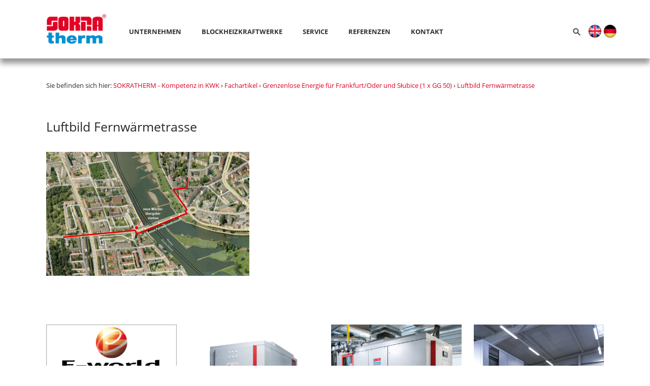

--- FILE ---
content_type: text/html; charset=UTF-8
request_url: https://www.sokratherm.de/grenzenlose-energie-1-x-gg-50-h-frankfurt-a-d-oder-pl-slubice/luftbild-fernwaermetrasse/
body_size: 8568
content:
<!DOCTYPE html>
<html lang="de">
	<head>
		<meta charset="utf-8">
		<meta http-equiv="X-UA-Compatible" content="IE=edge">
		<meta name="viewport" content="width=device-width, initial-scale=1,  maximum-scale=1.0, user-scalable=no">
		<link href="https://www.sokratherm.de/wp-content/themes/sokratherm/style.css" rel="stylesheet" type="text/css">
		<link rel="shortcut icon" href="https://www.sokratherm.de/wp-content/themes/sokratherm/images/favicon.png" type="image/png" />

		<!--[if lt IE 9]>
		  <script src="https://oss.maxcdn.com/html5shiv/3.7.2/html5shiv.min.js"></script>
		  <script src="https://oss.maxcdn.com/respond/1.4.2/respond.min.js"></script>
		<![endif]-->
		<meta name='robots' content='index, follow, max-image-preview:large, max-snippet:-1, max-video-preview:-1' />

	<!-- This site is optimized with the Yoast SEO plugin v26.6 - https://yoast.com/wordpress/plugins/seo/ -->
	<title>Luftbild Fernwärmetrasse - SOKRATHERM - Kompetenz in KWK</title>
	<link rel="canonical" href="https://www.sokratherm.de/grenzenlose-energie-1-x-gg-50-h-frankfurt-a-d-oder-pl-slubice/luftbild-fernwaermetrasse/" />
	<meta property="og:locale" content="de_DE" />
	<meta property="og:type" content="article" />
	<meta property="og:title" content="Luftbild Fernwärmetrasse - SOKRATHERM - Kompetenz in KWK" />
	<meta property="og:url" content="https://www.sokratherm.de/grenzenlose-energie-1-x-gg-50-h-frankfurt-a-d-oder-pl-slubice/luftbild-fernwaermetrasse/" />
	<meta property="og:site_name" content="SOKRATHERM - Kompetenz in KWK" />
	<meta property="article:publisher" content="https://www.facebook.com/SOKRATHERM" />
	<meta property="og:image" content="https://www.sokratherm.de/grenzenlose-energie-1-x-gg-50-h-frankfurt-a-d-oder-pl-slubice/luftbild-fernwaermetrasse" />
	<meta property="og:image:width" content="1024" />
	<meta property="og:image:height" content="624" />
	<meta property="og:image:type" content="image/png" />
	<meta name="twitter:card" content="summary_large_image" />
	<meta name="twitter:site" content="@sokratherm" />
	<!-- / Yoast SEO plugin. -->


<link rel="alternate" title="oEmbed (JSON)" type="application/json+oembed" href="https://www.sokratherm.de/wp-json/oembed/1.0/embed?url=https%3A%2F%2Fwww.sokratherm.de%2Fgrenzenlose-energie-1-x-gg-50-h-frankfurt-a-d-oder-pl-slubice%2Fluftbild-fernwaermetrasse%2F" />
<link rel="alternate" title="oEmbed (XML)" type="text/xml+oembed" href="https://www.sokratherm.de/wp-json/oembed/1.0/embed?url=https%3A%2F%2Fwww.sokratherm.de%2Fgrenzenlose-energie-1-x-gg-50-h-frankfurt-a-d-oder-pl-slubice%2Fluftbild-fernwaermetrasse%2F&#038;format=xml" />
<style id='wp-img-auto-sizes-contain-inline-css' type='text/css'>
img:is([sizes=auto i],[sizes^="auto," i]){contain-intrinsic-size:3000px 1500px}
/*# sourceURL=wp-img-auto-sizes-contain-inline-css */
</style>
<style id='wp-block-library-inline-css' type='text/css'>
:root{--wp-block-synced-color:#7a00df;--wp-block-synced-color--rgb:122,0,223;--wp-bound-block-color:var(--wp-block-synced-color);--wp-editor-canvas-background:#ddd;--wp-admin-theme-color:#007cba;--wp-admin-theme-color--rgb:0,124,186;--wp-admin-theme-color-darker-10:#006ba1;--wp-admin-theme-color-darker-10--rgb:0,107,160.5;--wp-admin-theme-color-darker-20:#005a87;--wp-admin-theme-color-darker-20--rgb:0,90,135;--wp-admin-border-width-focus:2px}@media (min-resolution:192dpi){:root{--wp-admin-border-width-focus:1.5px}}.wp-element-button{cursor:pointer}:root .has-very-light-gray-background-color{background-color:#eee}:root .has-very-dark-gray-background-color{background-color:#313131}:root .has-very-light-gray-color{color:#eee}:root .has-very-dark-gray-color{color:#313131}:root .has-vivid-green-cyan-to-vivid-cyan-blue-gradient-background{background:linear-gradient(135deg,#00d084,#0693e3)}:root .has-purple-crush-gradient-background{background:linear-gradient(135deg,#34e2e4,#4721fb 50%,#ab1dfe)}:root .has-hazy-dawn-gradient-background{background:linear-gradient(135deg,#faaca8,#dad0ec)}:root .has-subdued-olive-gradient-background{background:linear-gradient(135deg,#fafae1,#67a671)}:root .has-atomic-cream-gradient-background{background:linear-gradient(135deg,#fdd79a,#004a59)}:root .has-nightshade-gradient-background{background:linear-gradient(135deg,#330968,#31cdcf)}:root .has-midnight-gradient-background{background:linear-gradient(135deg,#020381,#2874fc)}:root{--wp--preset--font-size--normal:16px;--wp--preset--font-size--huge:42px}.has-regular-font-size{font-size:1em}.has-larger-font-size{font-size:2.625em}.has-normal-font-size{font-size:var(--wp--preset--font-size--normal)}.has-huge-font-size{font-size:var(--wp--preset--font-size--huge)}.has-text-align-center{text-align:center}.has-text-align-left{text-align:left}.has-text-align-right{text-align:right}.has-fit-text{white-space:nowrap!important}#end-resizable-editor-section{display:none}.aligncenter{clear:both}.items-justified-left{justify-content:flex-start}.items-justified-center{justify-content:center}.items-justified-right{justify-content:flex-end}.items-justified-space-between{justify-content:space-between}.screen-reader-text{border:0;clip-path:inset(50%);height:1px;margin:-1px;overflow:hidden;padding:0;position:absolute;width:1px;word-wrap:normal!important}.screen-reader-text:focus{background-color:#ddd;clip-path:none;color:#444;display:block;font-size:1em;height:auto;left:5px;line-height:normal;padding:15px 23px 14px;text-decoration:none;top:5px;width:auto;z-index:100000}html :where(.has-border-color){border-style:solid}html :where([style*=border-top-color]){border-top-style:solid}html :where([style*=border-right-color]){border-right-style:solid}html :where([style*=border-bottom-color]){border-bottom-style:solid}html :where([style*=border-left-color]){border-left-style:solid}html :where([style*=border-width]){border-style:solid}html :where([style*=border-top-width]){border-top-style:solid}html :where([style*=border-right-width]){border-right-style:solid}html :where([style*=border-bottom-width]){border-bottom-style:solid}html :where([style*=border-left-width]){border-left-style:solid}html :where(img[class*=wp-image-]){height:auto;max-width:100%}:where(figure){margin:0 0 1em}html :where(.is-position-sticky){--wp-admin--admin-bar--position-offset:var(--wp-admin--admin-bar--height,0px)}@media screen and (max-width:600px){html :where(.is-position-sticky){--wp-admin--admin-bar--position-offset:0px}}
/*wp_block_styles_on_demand_placeholder:697e90b3f34d0*/
/*# sourceURL=wp-block-library-inline-css */
</style>
<style id='classic-theme-styles-inline-css' type='text/css'>
/*! This file is auto-generated */
.wp-block-button__link{color:#fff;background-color:#32373c;border-radius:9999px;box-shadow:none;text-decoration:none;padding:calc(.667em + 2px) calc(1.333em + 2px);font-size:1.125em}.wp-block-file__button{background:#32373c;color:#fff;text-decoration:none}
/*# sourceURL=/wp-includes/css/classic-themes.min.css */
</style>
<link rel='stylesheet' id='contact-form-7-css' href='https://www.sokratherm.de/wp-content/plugins/contact-form-7/includes/css/styles.css?ver=6.1.4' type='text/css' media='all' />
<link rel="EditURI" type="application/rsd+xml" title="RSD" href="https://www.sokratherm.de/xmlrpc.php?rsd" />
<meta name="generator" content="WordPress 6.9" />
<link rel='shortlink' href='https://www.sokratherm.de/?p=2523' />
	</head>
	<body class="attachment wp-singular attachment-template-default single single-attachment postid-2523 attachmentid-2523 attachment-png wp-theme-sokratherm">
	<header>
		<nav class="navbar navbar-default container">
			<div class="navbar-header">
				<button aria-controls="navbar" aria-expanded="false" data-target="#navbar" data-toggle="collapse" class="navbar-toggle collapsed" type="button">
					<span class="sr-only">Navigationsmenü</span>
					<span class="icon-bar"></span>
					<span class="icon-bar"></span>
					<span class="icon-bar"></span>
				</button>
				<a href="/" class="navbar-brand" title="BHKW / Blockheizkraftwerke - SOKRATHERM"><img src="https://www.sokratherm.de/wp-content/themes/sokratherm/images/sokratherm-logo.png" alt="BHKW / Blockheizkraftwerke - SOKRATHERM"></a>
			</div>
			<div class="navbar-collapse collapse" id="navbar">
				<ul class="nav navbar-nav">
																							<li  class="dropdown"><a href="https://www.sokratherm.de/unternehmen/" title="Unternehmen"  class="dropdown-toggle disabled" data-toggle="dropdown" >Unternehmen</a>
																<ul class="dropdown-menu">
																																																																																																			<li><a href="https://www.sokratherm.de/unternehmen/ueber-uns/" title="Über uns">Über uns</a>
																																		</li>
																																										<li><a href="https://www.sokratherm.de/unternehmen/aktuelles-presse/" title="Aktuelles / News">Aktuelles / News</a>
																																		</li>
																																										<li><a href="https://www.sokratherm.de/unternehmen/zertifikate-und-auszeichnungen/" title="Zertifikate und Auszeichnungen">Zertifikate und Auszeichnungen</a>
																																		</li>
																																										<li><a href="https://www.sokratherm.de/jobs/" title="Stellenanzeigen">Stellenanzeigen</a>
																																		</li>
																	</ul>
										</li>
																			<li  class="dropdown"><a href="https://www.sokratherm.de/blockheizkraftwerke/" title="Blockheizkraftwerke"  class="dropdown-toggle disabled" data-toggle="dropdown" >Blockheizkraftwerke</a>
																<ul class="dropdown-menu">
																																																																																																			<li><a href="https://www.sokratherm.de/blockheizkraftwerke/bhkw-50-1000-kw/" title="BHKW 50 &#8211; 1.000 kW">BHKW 50 &#8211; 1.000 kW</a>
																																		</li>
																																										<li><a href="https://www.sokratherm.de/blockheizkraftwerke/kernvorteile/" title="Unsere Kernvorteile">Unsere Kernvorteile</a>
																																		</li>
																																										<li><a href="https://www.sokratherm.de/blockheizkraftwerke/ausstattungsvarianten/" title="Ausstattungsvarianten">Ausstattungsvarianten</a>
																																		</li>
																																										<li><a href="https://www.sokratherm.de/blockheizkraftwerke/steuerung/" title="Steuerungssysteme">Steuerungssysteme</a>
																																		</li>
																	</ul>
										</li>
																			<li  class="dropdown"><a href="https://www.sokratherm.de/service/" title="Service"  class="dropdown-toggle disabled" data-toggle="dropdown" >Service</a>
																<ul class="dropdown-menu">
																																																																																																			<li><a href="https://www.sokratherm.de/service/bhkw-service/" title="BHKW-Service">BHKW-Service</a>
																																		</li>
																																										<li><a href="https://www.sokratherm.de/service/kundenbetreuung/" title="Kundenbetreuung">Kundenbetreuung</a>
																																		</li>
																																										<li><a href="https://www.sokratherm.de/service/faq/" title="Basiswissen (FAQ)">Basiswissen (FAQ)</a>
																																		</li>
																																										<li><a href="https://www.sokratherm.de/service/downloads/" title="Downloads">Downloads</a>
																																		</li>
																	</ul>
										</li>
																			<li  class="dropdown"><a href="https://www.sokratherm.de/referenzen/" title="Referenzen"  class="dropdown-toggle disabled" data-toggle="dropdown" >Referenzen</a>
																<ul class="dropdown-menu">
																																																																																																			<li><a href="https://www.sokratherm.de/unternehmen/fachartikel/" title="Fachartikel">Fachartikel</a>
																																		</li>
																																										<li><a href="https://www.sokratherm.de/referenzen/beispiele-zu-bhkw-anwendungsfaellen/" title="Fallbeispiele">Fallbeispiele</a>
																																		</li>
																	</ul>
										</li>
																			<li  class="dropdown"><a href="https://www.sokratherm.de/kontakt/" title="Kontakt"  class="dropdown-toggle disabled" data-toggle="dropdown" >Kontakt</a>
																<ul class="dropdown-menu">
																																																																																																			<li><a href="https://www.sokratherm.de/kontakt/standorte-und-partner/" title="Standorte und Partner">Standorte und Partner</a>
																																		</li>
																	</ul>
										</li>
								</ul>
				<ul class="nav navbar-nav navbar-right">
					<li>
						<form action="/" class="search-form" method="get" role="search">
							<label>
								<span class="sr-only">Suche nach:</span>
								<input type="search" title="Suche nach:" name="s" value="" placeholder="sokratherm.de durchsuchen …" class="search-field">
							</label>
							<input type="submit" value="Suche" class="search-submit sr-only">
						</form>
					</li>
					<li class="language">
						<div class="languages">
							<a role="button" href="/en/" title="english" class="gb"><img src="https://www.sokratherm.de/wp-content/themes/sokratherm/images/gb.png" alt="english"></a>
							<!--a role="button" href="#" title="język polski" class="pl"><img src="https://www.sokratherm.de/wp-content/themes/sokratherm/images/pl.png" alt="język polski"></a//-->
							<a role="button" href="/" title="deutsch" class="de"><img src="https://www.sokratherm.de/wp-content/themes/sokratherm/images/de.png" alt="deutsch"></a>
						</div>
					</li>
				</ul>
			</div>
	    </nav>
	</header>
<div class="breadcrumbs container" typeof="BreadcrumbList" vocab="http://schema.org/">
	<div class="col-md-12">
			  
					
			Sie befinden sich hier:
			
		<span property="itemListElement" typeof="ListItem"><a property="item" typeof="WebPage" title="SOKRATHERM - Kompetenz in KWK" href="https://www.sokratherm.de" class="home"><span property="name">SOKRATHERM - Kompetenz in KWK</span></a><meta property="position" content="1"></span> &rsaquo; <span property="itemListElement" typeof="ListItem"><a property="item" typeof="WebPage" title="Fachartikel" href="https://www.sokratherm.de/category/fachartikel/" class="taxonomy category"><span property="name">Fachartikel</span></a><meta property="position" content="2"></span> &rsaquo; <span property="itemListElement" typeof="ListItem"><a property="item" typeof="WebPage" title="Grenzenlose Energie für Frankfurt/Oder und Słubice (1 x GG 50)" href="https://www.sokratherm.de/grenzenlose-energie-1-x-gg-50-h-frankfurt-a-d-oder-pl-slubice/" class="post post-post"><span property="name">Grenzenlose Energie für Frankfurt/Oder und Słubice (1 x GG 50)</span></a><meta property="position" content="3"></span> &rsaquo; <span property="itemListElement" typeof="ListItem"><a property="item" typeof="WebPage" title="Luftbild Fernwärmetrasse" href="https://www.sokratherm.de/grenzenlose-energie-1-x-gg-50-h-frankfurt-a-d-oder-pl-slubice/luftbild-fernwaermetrasse/" class="post post-attachment current-item"><span property="name">Luftbild Fernwärmetrasse</span></a><meta property="position" content="4"></span>			  
			</div>
</div>

<div id="intro" class="container">
	<div class="col-md-12">
		<h1>Luftbild Fernwärmetrasse</h1>
	</div>
	
	<div class="col-md-12">
		<p class="attachment"><a href='https://www.sokratherm.de/wp-content/uploads/Luftbild-Fernwärmetrasse.png'><img fetchpriority="high" decoding="async" width="400" height="244" src="https://www.sokratherm.de/wp-content/uploads/Luftbild-Fernwärmetrasse-400x244.png" class="attachment-medium size-medium" alt="" srcset="https://www.sokratherm.de/wp-content/uploads/Luftbild-Fernwärmetrasse-400x244.png 400w, https://www.sokratherm.de/wp-content/uploads/Luftbild-Fernwärmetrasse-1024x624.png 1024w, https://www.sokratherm.de/wp-content/uploads/Luftbild-Fernwärmetrasse-320x195.png 320w, https://www.sokratherm.de/wp-content/uploads/Luftbild-Fernwärmetrasse.png 1392w" sizes="(max-width: 400px) 100vw, 400px" /></a></p>
	</div>
	
	<div class="col-md-12">
			</div>
</div>

<div id="teaser" class="teaser-index container">
	




	
			
			
			
		<div class="col-xs-12 col-sm-6 col-md-3 tile">

								
				<a href="https://www.sokratherm.de/dezentral-effizient-sokratherm-auf-der-e-world-2026mit-loesungen-zur-strom-und-waermeversorgung/" title="News – E-world 2026 in Essen – Unser Messeauftritt">
				<p class="teaser-bild"><img width="800" height="800" src="https://www.sokratherm.de/wp-content/uploads/Messekachel-E-world-2026-25_1-WME.jpg" class="attachment-post-thumbnail size-post-thumbnail wp-post-image" alt="Besuchen Sie uns auf der E-world 2026!" decoding="async" loading="lazy" srcset="https://www.sokratherm.de/wp-content/uploads/Messekachel-E-world-2026-25_1-WME.jpg 800w, https://www.sokratherm.de/wp-content/uploads/Messekachel-E-world-2026-25_1-WME-400x400.jpg 400w, https://www.sokratherm.de/wp-content/uploads/Messekachel-E-world-2026-25_1-WME-150x150.jpg 150w, https://www.sokratherm.de/wp-content/uploads/Messekachel-E-world-2026-25_1-WME-320x320.jpg 320w" sizes="auto, (max-width: 800px) 100vw, 800px" /></p>
				<p class="sort">News</p>
				<h2>E-world 2026 in Essen – Unser Messeauftritt</h2>
				<p class="teaser-text">
					Entdecken Sie unsere innovativen Energielösungen in Halle 2, Stand E105! Besuchen Sie unsere Website für weitere Informationen, zur Vereinbarung von Terminen und für Messetickets.<br>
				</p>
				<p><span class="mehr">mehr</span></p>
				</a>
			</div>
			
	




			
			<div class="col-xs-12 col-sm-6 col-md-3 tile testi">
								<a href="https://www.sokratherm.de/blockheizkraftwerke/blockheizkraftwerk-200-kw-klasse/" title="BHKW-Kompaktmodule der – 200 kW-Klasse">
				<p class="teaser-bild"><img width="1400" height="1400" src="https://www.sokratherm.de/wp-content/uploads/BHKW-200-kW-Klasse-23_1-WME.jpg" class="attachment-post-thumbnail size-post-thumbnail wp-post-image" alt="" decoding="async" loading="lazy" srcset="https://www.sokratherm.de/wp-content/uploads/BHKW-200-kW-Klasse-23_1-WME.jpg 1400w, https://www.sokratherm.de/wp-content/uploads/BHKW-200-kW-Klasse-23_1-WME-400x400.jpg 400w, https://www.sokratherm.de/wp-content/uploads/BHKW-200-kW-Klasse-23_1-WME-1024x1024.jpg 1024w, https://www.sokratherm.de/wp-content/uploads/BHKW-200-kW-Klasse-23_1-WME-150x150.jpg 150w, https://www.sokratherm.de/wp-content/uploads/BHKW-200-kW-Klasse-23_1-WME-320x320.jpg 320w" sizes="auto, (max-width: 1400px) 100vw, 1400px" /></p>
				<p class="sort">BHKW-Kompaktmodule der</p>
				<h2>200 kW-Klasse</h2>
				<p class="teaser-text">
					Ob zur Dampferzeugung bei Früh Kölsch, mit Propangasbetrieb in Chile oder zur Energieversorgung der BSR: Kompaktmodule der 200 kW-Klasse sind vielseitig und zuverlässig.<br>
				</p>
				<p><span class="mehr">mehr</span></p>
				</a>
			</div>
			
					
			<div class="col-xs-12 col-sm-6 col-md-3 tile testi">
								<a href="https://www.sokratherm.de/blockheizkraftwerke/" title="Blockheizkraftwerke – Blockheizkraftwerke ab 50 kW">
				<p class="teaser-bild"><img width="800" height="800" src="https://www.sokratherm.de/wp-content/uploads/Sokratherm_Kachel3.jpg" class="attachment-post-thumbnail size-post-thumbnail wp-post-image" alt="" decoding="async" loading="lazy" srcset="https://www.sokratherm.de/wp-content/uploads/Sokratherm_Kachel3.jpg 800w, https://www.sokratherm.de/wp-content/uploads/Sokratherm_Kachel3-150x150.jpg 150w, https://www.sokratherm.de/wp-content/uploads/Sokratherm_Kachel3-400x400.jpg 400w, https://www.sokratherm.de/wp-content/uploads/Sokratherm_Kachel3-320x320.jpg 320w" sizes="auto, (max-width: 800px) 100vw, 800px" /></p>
				<p class="sort">Blockheizkraftwerke</p>
				<h2>Blockheizkraftwerke ab 50 kW</h2>
				<p class="teaser-text">
					Blockheizkraftwerke sind durch die sekundenschnelle Strombereitstellung ein guter Ausgleich für die Erzeugungsschwankungen erneuerbarer Energiequellen.<br>
				</p>
				<p><span class="mehr">mehr</span></p>
				</a>
			</div>
			
					
			<div class="col-xs-12 col-sm-6 col-md-3 tile testi">
								<a href="https://www.sokratherm.de/blockheizkraftwerke/ausstattungsvarianten/" title="Blockheizkraftwerke – Ausstattungsvarianten">
				<p class="teaser-bild"><img width="800" height="800" src="https://www.sokratherm.de/wp-content/uploads/Unternehmen_Tradition_Kachel.jpg" class="attachment-post-thumbnail size-post-thumbnail wp-post-image" alt="" decoding="async" loading="lazy" srcset="https://www.sokratherm.de/wp-content/uploads/Unternehmen_Tradition_Kachel.jpg 800w, https://www.sokratherm.de/wp-content/uploads/Unternehmen_Tradition_Kachel-150x150.jpg 150w, https://www.sokratherm.de/wp-content/uploads/Unternehmen_Tradition_Kachel-400x400.jpg 400w, https://www.sokratherm.de/wp-content/uploads/Unternehmen_Tradition_Kachel-320x320.jpg 320w" sizes="auto, (max-width: 800px) 100vw, 800px" /></p>
				<p class="sort">Blockheizkraftwerke</p>
				<h2>Ausstattungsvarianten</h2>
				<p class="teaser-text">
					Verschiedene Ausstattungsvarianten ermöglichen es dem BHKW, Zusatz-<br/>leistungen zu erbringen, wie z.B. einen Netzersatzbetrieb bei Netzstörungen.<br>
				</p>
				<p><span class="mehr">mehr</span></p>
				</a>
			</div>
			
					
			<div class="col-xs-12 col-sm-6 col-md-3 tile testi">
								<a href="https://www.sokratherm.de/blockheizkraftwerke/ausstattungsvarianten/ausruestung-fuer-netzersatzbetrieb/" title="Ausstattungsvarianten – Netzersatzbetrieb">
				<p class="teaser-bild"><img width="800" height="800" src="https://www.sokratherm.de/wp-content/uploads/netzersatzbetrieb_kachel.jpg" class="attachment-post-thumbnail size-post-thumbnail wp-post-image" alt="" decoding="async" loading="lazy" srcset="https://www.sokratherm.de/wp-content/uploads/netzersatzbetrieb_kachel.jpg 800w, https://www.sokratherm.de/wp-content/uploads/netzersatzbetrieb_kachel-150x150.jpg 150w, https://www.sokratherm.de/wp-content/uploads/netzersatzbetrieb_kachel-400x400.jpg 400w, https://www.sokratherm.de/wp-content/uploads/netzersatzbetrieb_kachel-320x320.jpg 320w" sizes="auto, (max-width: 800px) 100vw, 800px" /></p>
				<p class="sort">Ausstattungsvarianten</p>
				<h2>Netzersatzbetrieb</h2>
				<p class="teaser-text">
					Mehr Versorgungssicherheit: Unsere BHKW-Kompaktmodule können so ausgerüstet werden dass sie bei Netzstörungen Ersatzstrom bereitstellen.<br>
				</p>
				<p><span class="mehr">mehr</span></p>
				</a>
			</div>
			
					
			<div class="col-xs-12 col-sm-6 col-md-3 tile testi">
								<a href="https://www.sokratherm.de/blockheizkraftwerke/ausstattungsvarianten/heisskuehlung-mit-9580-c-vorlaufruecklauf-z-b-fuer-absorptionskaeltemaschinen/" title="Ausstattungsvarianten – Heißkühlung  mit 95/80 °C">
				<p class="teaser-bild"><img width="800" height="800" src="https://www.sokratherm.de/wp-content/uploads/Kachel-AKM-21_1-WME.jpg" class="attachment-post-thumbnail size-post-thumbnail wp-post-image" alt="" decoding="async" loading="lazy" srcset="https://www.sokratherm.de/wp-content/uploads/Kachel-AKM-21_1-WME.jpg 800w, https://www.sokratherm.de/wp-content/uploads/Kachel-AKM-21_1-WME-400x400.jpg 400w, https://www.sokratherm.de/wp-content/uploads/Kachel-AKM-21_1-WME-150x150.jpg 150w, https://www.sokratherm.de/wp-content/uploads/Kachel-AKM-21_1-WME-320x320.jpg 320w" sizes="auto, (max-width: 800px) 100vw, 800px" /></p>
				<p class="sort">Ausstattungsvarianten</p>
				<h2>Heißkühlung <br/>mit 95/80 °C</h2>
				<p class="teaser-text">
					Die Wärme eines BHKW-Kompaktmoduls kann z.B. Absorptionskälteanlagen (AKM) antreiben und so energieeffizient Kälte erzeugen.<br>
				</p>
				<p><span class="mehr">mehr</span></p>
				</a>
			</div>
			
					
			<div class="col-xs-12 col-sm-6 col-md-3 tile testi">
								<a href="https://www.sokratherm.de/blockheizkraftwerke/ausstattungsvarianten/brennwertnutzung-zur-wirkungsgradverbesserung/" title="Ausstattungsvarianten – Brennwertnutzung">
				<p class="teaser-bild"><img width="800" height="800" src="https://www.sokratherm.de/wp-content/uploads/Wirkungsgradverbesserung_kachel.jpg" class="attachment-post-thumbnail size-post-thumbnail wp-post-image" alt="" decoding="async" loading="lazy" srcset="https://www.sokratherm.de/wp-content/uploads/Wirkungsgradverbesserung_kachel.jpg 800w, https://www.sokratherm.de/wp-content/uploads/Wirkungsgradverbesserung_kachel-150x150.jpg 150w, https://www.sokratherm.de/wp-content/uploads/Wirkungsgradverbesserung_kachel-400x400.jpg 400w, https://www.sokratherm.de/wp-content/uploads/Wirkungsgradverbesserung_kachel-320x320.jpg 320w" sizes="auto, (max-width: 800px) 100vw, 800px" /></p>
				<p class="sort">Ausstattungsvarianten</p>
				<h2>Brennwertnutzung</h2>
				<p class="teaser-text">
					Durch den Einsatz von Brennwert-Wärmetauschern kann die Wärmeleistung eines BHKW um bis zu 15 % gesteigert werden - ohne zusätzlichen Gasverbrauch.<br>
				</p>
				<p><span class="mehr">mehr</span></p>
				</a>
			</div>
			
					
			<div class="col-xs-12 col-sm-6 col-md-3 tile testi">
								<a href="https://www.sokratherm.de/blockheizkraftwerke/ausstattungsvarianten/dampferzeugung-aus-abgaswaerme/" title="Ausstattungsvarianten – Dampferzeugung">
				<p class="teaser-bild"><img width="800" height="800" src="https://www.sokratherm.de/wp-content/uploads/dampferzeugung.jpg" class="attachment-post-thumbnail size-post-thumbnail wp-post-image" alt="" decoding="async" loading="lazy" srcset="https://www.sokratherm.de/wp-content/uploads/dampferzeugung.jpg 800w, https://www.sokratherm.de/wp-content/uploads/dampferzeugung-150x150.jpg 150w, https://www.sokratherm.de/wp-content/uploads/dampferzeugung-400x400.jpg 400w, https://www.sokratherm.de/wp-content/uploads/dampferzeugung-320x320.jpg 320w" sizes="auto, (max-width: 800px) 100vw, 800px" /></p>
				<p class="sort">Ausstattungsvarianten</p>
				<h2>Dampferzeugung</h2>
				<p class="teaser-text">
					Mit einem externen Dampferzeuger wird aus der Abgaswärme des BHKW Dampf erzeugt - wie beispielsweise bei der Früh Kölsch Brauerei.<br>
				</p>
				<p><span class="mehr">mehr</span></p>
				</a>
			</div>
			
					
			<div class="col-xs-12 col-sm-6 col-md-3 tile testi">
								<a href="https://www.sokratherm.de/blockheizkraftwerke/ausstattungsvarianten/container-bhkw-zur-aussenaufstellung/" title="Ausstattungsvarianten – Container-BHKW und Einhausungen">
				<p class="teaser-bild"><img width="800" height="800" src="https://www.sokratherm.de/wp-content/uploads/Kachel-Container-20_2-WME.jpg" class="attachment-post-thumbnail size-post-thumbnail wp-post-image" alt="" decoding="async" loading="lazy" srcset="https://www.sokratherm.de/wp-content/uploads/Kachel-Container-20_2-WME.jpg 800w, https://www.sokratherm.de/wp-content/uploads/Kachel-Container-20_2-WME-400x400.jpg 400w, https://www.sokratherm.de/wp-content/uploads/Kachel-Container-20_2-WME-150x150.jpg 150w, https://www.sokratherm.de/wp-content/uploads/Kachel-Container-20_2-WME-320x320.jpg 320w" sizes="auto, (max-width: 800px) 100vw, 800px" /></p>
				<p class="sort">Ausstattungsvarianten</p>
				<h2>Container-BHKW und Einhausungen</h2>
				<p class="teaser-text">
					Wir gestalten Ihren Container zur Außenaufstellung oder eine Einhausung als Betonraumzelle nach Ihren Wünschen - von innen und außen.<br>
				</p>
				<p><span class="mehr">mehr</span></p>
				</a>
			</div>
			
					
			<div class="col-xs-12 col-sm-6 col-md-3 tile testi">
								<a href="https://www.sokratherm.de/blockheizkraftwerke/ausstattungsvarianten/mobiles-bhkw-fuer-den-betrieb-an-mehreren-standorten/" title="Ausstattungsvarianten – Mobiles BHKW">
				<p class="teaser-bild"><img width="800" height="800" src="https://www.sokratherm.de/wp-content/uploads/Kachel-BHKWmobil.jpg" class="attachment-post-thumbnail size-post-thumbnail wp-post-image" alt="" decoding="async" loading="lazy" srcset="https://www.sokratherm.de/wp-content/uploads/Kachel-BHKWmobil.jpg 800w, https://www.sokratherm.de/wp-content/uploads/Kachel-BHKWmobil-150x150.jpg 150w, https://www.sokratherm.de/wp-content/uploads/Kachel-BHKWmobil-400x400.jpg 400w, https://www.sokratherm.de/wp-content/uploads/Kachel-BHKWmobil-320x320.jpg 320w" sizes="auto, (max-width: 800px) 100vw, 800px" /></p>
				<p class="sort">Ausstattungsvarianten</p>
				<h2>Mobiles BHKW</h2>
				<p class="teaser-text">
					Das BHKWmobil ermöglicht eine hohe Auslastung durch den Betrieb an mehreren Standorten, beispielsweise Schule (Winter) und Freibad (Sommer).<br>
				</p>
				<p><span class="mehr">mehr</span></p>
				</a>
			</div>
			
		</div>

	<footer>
		<div class="container">
			<div class="kontakt-planung-index clearfix">
				<div class="col-md-6 col-sm-6">
					<div class="col-md-6 pic">
						<img src="https://www.sokratherm.de/wp-content/themes/sokratherm/images/kontakt.png" alt="Kontakt">
					</div>
					<div class="col-md-6 row">
						<h2>Kontakt mit SOKRATHERM</h2>
						<p>
							Unsere Berater des SOKRATHERM<br>
							Teams um Rat fragen.<br>
							<a href="tel:+49 5221.9621-0">+49 5221.9621-0</a><br>
							info|at|sokratherm.de 
						</p>             
					</div>
				</div>
				<div class="col-md-6 col-sm-6">
					<div class="col-md-6 pic">
						<img src="https://www.sokratherm.de/wp-content/themes/sokratherm/images/planerbereich.png" alt="Planerbereich">
					</div>
					<div class="col-md-6 row">
						<h2>Zugang zum Planerbereich</h2>
						<p>
							<a href="/planungsbereich/" class="btn btn-default">zum Planerbereich</a><br>
							– oder –<br>
							<a href="/kontakt/" class="mehr">jetzt registrieren</a>
						</p>
					</div>
				</div>
			</div>
			<hr>
			<div class="col-md-3 col-sm-6">
				<ul class="list-group">
																<li class="list-group-item"><a href="https://www.sokratherm.de/blockheizkraftwerke/" title="Blockheizkraftwerke"><h4>Blockheizkraftwerke</h4></a></li>
											<li class="list-group-item"><a href="https://www.sokratherm.de/blockheizkraftwerke/bhkw-50-1000-kw/" title="BHKW 50 &#8211; 1.000 kW">BHKW 50 &#8211; 1.000 kW</a></li>
											<li class="list-group-item"><a href="https://www.sokratherm.de/blockheizkraftwerke/blockheizkraftwerk-50-kw-klasse/" title="50 kW-Klasse">50 kW-Klasse</a></li>
											<li class="list-group-item"><a href="https://www.sokratherm.de/blockheizkraftwerke/blockheizkraftwerk-100-kw-klasse/" title="100 kW-Klasse">100 kW-Klasse</a></li>
											<li class="list-group-item"><a href="https://www.sokratherm.de/blockheizkraftwerke/blockheizkraftwerk-200-kw-klasse/" title="200 kW-Klasse">200 kW-Klasse</a></li>
											<li class="list-group-item"><a href="https://www.sokratherm.de/blockheizkraftwerke/blockheizkraftwerk-400-kw-klasse/" title="400 kW-Klasse">400 kW-Klasse</a></li>
											<li class="list-group-item"><a href="https://www.sokratherm.de/blockheizkraftwerke/blockheizkraftwerk-500-kw-klasse/" title="500 kW-Klasse">500 kW-Klasse</a></li>
									</ul>
				<ul class="list-group">
																<li class="list-group-item"><a href="https://www.sokratherm.de/service/" title="Service"><h4>Service</h4></a></li>
											<li class="list-group-item"><a href="https://www.sokratherm.de/service/bhkw-service/" title="BHKW-Service">BHKW-Service</a></li>
											<li class="list-group-item"><a href="https://www.sokratherm.de/service/kundenbetreuung/" title="Kundenbetreuung">Kundenbetreuung</a></li>
											<li class="list-group-item"><a href="https://www.sokratherm.de/service/faq/" title="Basiswissen (FAQ)">Basiswissen (FAQ)</a></li>
											<li class="list-group-item"><a href="https://www.sokratherm.de/service/downloads/" title="Downloads">Downloads</a></li>
									</ul>
			</div>
			<div class="col-md-3 col-sm-6">
				<ul class="list-group">				
																<li class="list-group-item"><a href="https://www.sokratherm.de/blockheizkraftwerke/kernvorteile/" title="Unsere Kernvorteile"><h4>Unsere Kernvorteile</h4></a></li>
											<li class="list-group-item"><a href="https://www.sokratherm.de/blockheizkraftwerke/kernvorteile/kompakte-konstruktion/" title="Kompakte Konstruktion">Kompakte Konstruktion</a></li>
											<li class="list-group-item"><a href="https://www.sokratherm.de/blockheizkraftwerke/kernvorteile/hoechste-effizienz/" title="Höchste Effizienz">Höchste Effizienz</a></li>
											<li class="list-group-item"><a href="https://www.sokratherm.de/blockheizkraftwerke/kernvorteile/zuverlaessiger-betrieb/" title="Zuverlässiger Betrieb">Zuverlässiger Betrieb</a></li>
											<li class="list-group-item"><a href="https://www.sokratherm.de/blockheizkraftwerke/kernvorteile/geringstmoegliche-emissionen-an-schadstoffen/" title="Geringste Emissionen">Geringste Emissionen</a></li>
									</ul>
				<ul class="list-group">
																<li class="list-group-item"><a href="https://www.sokratherm.de/blockheizkraftwerke/steuerung/" title="Anlagensteuerung">Anlagensteuerung</a></li>
											<li class="list-group-item"><a href="https://www.sokratherm.de/blockheizkraftwerke/steuerung/remotemanager/" title="RemoteManager">RemoteManager</a></li>
											<li class="list-group-item"><a href="https://www.sokratherm.de/blockheizkraftwerke/steuerung/ipc-bhkw-regelung/" title="iPC-Steuerung">iPC-Steuerung</a></li>
											<li class="list-group-item"><a href="https://www.sokratherm.de/blockheizkraftwerke/steuerung/minimanager/" title="MiniManager">MiniManager</a></li>
											<li class="list-group-item"><a href="https://www.sokratherm.de/blockheizkraftwerke/steuerung/minimanager-pro/" title="MiniManager PRO">MiniManager PRO</a></li>
											<li class="list-group-item"><a href="https://www.sokratherm.de/blockheizkraftwerke/steuerung/maximanager/" title="MaxiManager">MaxiManager</a></li>
									</ul>	
			</div>
			<div class="col-md-3 col-sm-6">
				<ul class="list-group">			
																<li class="list-group-item"><a href="https://www.sokratherm.de/blockheizkraftwerke/ausstattungsvarianten/" title="Ausstattungsvarianten"><h4>Ausstattungsvarianten</h4></a></li>
											<li class="list-group-item"><a href="https://www.sokratherm.de/blockheizkraftwerke/ausstattungsvarianten/grosswaermepumpen/" title="Großwärmepumpen">Großwärmepumpen</a></li>
											<li class="list-group-item"><a href="https://www.sokratherm.de/blockheizkraftwerke/ausstattungsvarianten/brennstoffe/" title="BHKW-Brennstoffe">BHKW-Brennstoffe</a></li>
											<li class="list-group-item"><a href="https://www.sokratherm.de/blockheizkraftwerke/ausstattungsvarianten/brennwertnutzung-zur-wirkungsgradverbesserung/" title="Brennwertnutzung">Brennwertnutzung</a></li>
											<li class="list-group-item"><a href="https://www.sokratherm.de/blockheizkraftwerke/ausstattungsvarianten/heisskuehlung-mit-9580-c-vorlaufruecklauf-z-b-fuer-absorptionskaeltemaschinen/" title="Heißkühlung mit 95/80 °C">Heißkühlung mit 95/80 °C</a></li>
											<li class="list-group-item"><a href="https://www.sokratherm.de/blockheizkraftwerke/ausstattungsvarianten/container-bhkw-zur-aussenaufstellung/" title="BHKW-Container">BHKW-Container</a></li>
											<li class="list-group-item"><a href="https://www.sokratherm.de/blockheizkraftwerke/ausstattungsvarianten/ausruestung-mit-integriertem-scr-katalysator-zur-erfuellung-der-44-bimschv/" title="SCR-Katalysator">SCR-Katalysator</a></li>
											<li class="list-group-item"><a href="https://www.sokratherm.de/blockheizkraftwerke/ausstattungsvarianten/dampferzeugung-aus-abgaswaerme/" title="Dampferzeugung">Dampferzeugung</a></li>
											<li class="list-group-item"><a href="https://www.sokratherm.de/blockheizkraftwerke/ausstattungsvarianten/mobiles-bhkw-fuer-den-betrieb-an-mehreren-standorten/" title="Mobiles BHKW">Mobiles BHKW</a></li>
											<li class="list-group-item"><a href="https://www.sokratherm.de/blockheizkraftwerke/ausstattungsvarianten/ausruestung-fuer-netzersatzbetrieb/" title="Netzersatzbetrieb">Netzersatzbetrieb</a></li>
											<li class="list-group-item"><a href="https://www.sokratherm.de/blockheizkraftwerke/ausstattungsvarianten/weitere-ausstattungsvarianten/" title="Virtuelles Kraftwerk">Virtuelles Kraftwerk</a></li>
											<li class="list-group-item"><a href="https://www.sokratherm.de/blockheizkraftwerke/ausstattungsvarianten/waermespeicher/" title="Wärmespeicher">Wärmespeicher</a></li>
											<li class="list-group-item"><a href="https://www.sokratherm.de/blockheizkraftwerke/ausstattungsvarianten/nullbezugsregelung-vermeidung-von-netzeinspeisung/" title="Nullbezugsregelung">Nullbezugsregelung</a></li>
									</ul>
				<ul class="list-group">
														</ul>	
			</div>
			<div class="col-md-3 col-sm-6">
				<p><a href="/" title="SOKRATHERM Energie- und Wärmetechnik"><img src="https://www.sokratherm.de/wp-content/themes/sokratherm/images/sokratherm-logo2.png" class="footer-logo" alt="SOKRATHERM Energie- und Wärmetechnik"></a></p>
				<p>
					SOKRATHERM GmbH<br>
					Energie- und Wärmetechnik<br>
					Bünder Straße 179<br>
					D-32120 Hiddenhausen<br>
					Tel. <a href="tel:+49.5221.9621-0">+49.5221.9621-0</a><br>
					Fax +49.5221.9621-34<br>
					E-Mail: info|at|sokratherm.de</a>
				</p>
				<p><a rel="nofollow" href="https://www.facebook.com/SOKRATHERM/" target="_blank"><img src="https://www.sokratherm.de/wp-content/themes/sokratherm/images/fb.png" class="fb" alt="SOKRATHERM GmbH bei facebook" title="SOKRATHERM GmbH bei facebook"></a> <a rel="nofollow" href="https://www.instagram.com/sokratherm/" target="_blank"><img src="https://www.sokratherm.de/wp-content/themes/sokratherm/images/insta.png" class="fb" alt="SOKRATHERM GmbH bei Instagram" title="SOKRATHERM GmbH bei Instagram" width="60"></a> <a rel="nofollow" href="https://www.xing.com/pages/sokratherm " target="_blank"><img src="https://www.sokratherm.de/wp-content/themes/sokratherm/images/icon-xing.png" class="fb" alt="SOKRATHERM GmbH bei Xing" title="SOKRATHERM GmbH bei Xing"></a> <a rel="nofollow" href="https://www.linkedin.com/company/sokratherm-gmbh-energie-und-wärmetechnik " target="_blank"><img src="https://www.sokratherm.de/wp-content/themes/sokratherm/images/icon-linkedin.png" class="fb" alt="SOKRATHERM GmbH bei LinkedIn" title="SOKRATHERM GmbH bei LinkedIn"></a>
			</p>
				
			</div>
		</div>
    </footer>
    <div class="copyright container">
	    					<a href="https://www.sokratherm.de/impressum/" title="Impressum">Impressum</a> 
						<a href="https://www.sokratherm.de/datenschutz/" title="Datenschutzerklärung">Datenschutzerklärung</a> 
						<a href="https://www.sokratherm.de/sitemap-2/" title="Sitemap">Sitemap</a> 
			    </div>
    <script src="https://ajax.googleapis.com/ajax/libs/jquery/1.11.3/jquery.min.js"></script>
    <script src="https://www.sokratherm.de/wp-content/themes/sokratherm/js/bootstrap.min.js"></script>
    <script src="https://www.sokratherm.de/wp-content/themes/sokratherm/js/scripts.js"></script>
	<script type="speculationrules">
{"prefetch":[{"source":"document","where":{"and":[{"href_matches":"/*"},{"not":{"href_matches":["/wp-*.php","/wp-admin/*","/wp-content/uploads/*","/wp-content/*","/wp-content/plugins/*","/wp-content/themes/sokratherm/*","/*\\?(.+)"]}},{"not":{"selector_matches":"a[rel~=\"nofollow\"]"}},{"not":{"selector_matches":".no-prefetch, .no-prefetch a"}}]},"eagerness":"conservative"}]}
</script>
<script type="text/javascript" src="https://www.sokratherm.de/wp-includes/js/dist/hooks.min.js?ver=dd5603f07f9220ed27f1" id="wp-hooks-js"></script>
<script type="text/javascript" src="https://www.sokratherm.de/wp-includes/js/dist/i18n.min.js?ver=c26c3dc7bed366793375" id="wp-i18n-js"></script>
<script type="text/javascript" id="wp-i18n-js-after">
/* <![CDATA[ */
wp.i18n.setLocaleData( { 'text direction\u0004ltr': [ 'ltr' ] } );
//# sourceURL=wp-i18n-js-after
/* ]]> */
</script>
<script type="text/javascript" src="https://www.sokratherm.de/wp-content/plugins/contact-form-7/includes/swv/js/index.js?ver=6.1.4" id="swv-js"></script>
<script type="text/javascript" id="contact-form-7-js-translations">
/* <![CDATA[ */
( function( domain, translations ) {
	var localeData = translations.locale_data[ domain ] || translations.locale_data.messages;
	localeData[""].domain = domain;
	wp.i18n.setLocaleData( localeData, domain );
} )( "contact-form-7", {"translation-revision-date":"2025-10-26 03:28:49+0000","generator":"GlotPress\/4.0.3","domain":"messages","locale_data":{"messages":{"":{"domain":"messages","plural-forms":"nplurals=2; plural=n != 1;","lang":"de"},"This contact form is placed in the wrong place.":["Dieses Kontaktformular wurde an der falschen Stelle platziert."],"Error:":["Fehler:"]}},"comment":{"reference":"includes\/js\/index.js"}} );
//# sourceURL=contact-form-7-js-translations
/* ]]> */
</script>
<script type="text/javascript" id="contact-form-7-js-before">
/* <![CDATA[ */
var wpcf7 = {
    "api": {
        "root": "https:\/\/www.sokratherm.de\/wp-json\/",
        "namespace": "contact-form-7\/v1"
    }
};
//# sourceURL=contact-form-7-js-before
/* ]]> */
</script>
<script type="text/javascript" src="https://www.sokratherm.de/wp-content/plugins/contact-form-7/includes/js/index.js?ver=6.1.4" id="contact-form-7-js"></script>
    <script type="text/javascript">
		$(document).ready(function(){
		      $('body').append('<div id="toTop"><img src="https://www.sokratherm.de/wp-content/themes/sokratherm/images/top.png"/></div>');
		    	$(window).scroll(function () {
					if ($(this).scrollTop() != 0) {
						$('#toTop').fadeIn();
					} else {
						$('#toTop').fadeOut();
					}
				}); 
		    $('#toTop').click(function(){
		        $("html, body").animate({ scrollTop: 0 }, 600);
		        return false;
		    });
		});
		function scrollNav() {
		  $('.nav a').click(function(){  
		    //Animate
		    $('html, body').stop().animate({
		        scrollTop: $( $(this).attr('href') ).offset().top - 160
		    }, 700);
		    return false;
		  });
		  $('.scrollTop a').scrollTop();
		}
		scrollNav();
	</script>
	
<script type="text/javascript">
var gaProperty = 'UA-78848523-1';
var disableStr = 'ga-disable-' + gaProperty;
if (document.cookie.indexOf(disableStr + '=true') > -1) {
window[disableStr] = true;
}
function gaOptout() {
document.cookie = disableStr + '=true; expires=Thu, 31 Dec 2099 23:59:59 UTC; path=/';
window[disableStr] = true;
alert('Das Tracking durch Google Analytics wurde in Ihrem Browser für diese Website deaktiviert.');
}
</script>
<script>
  (function(i,s,o,g,r,a,m){i['GoogleAnalyticsObject']=r;i[r]=i[r]||function(){
  (i[r].q=i[r].q||[]).push(arguments)},i[r].l=1*new Date();a=s.createElement(o),
  m=s.getElementsByTagName(o)[0];a.async=1;a.src=g;m.parentNode.insertBefore(a,m)
  })(window,document,'script','https://www.google-analytics.com/analytics.js','ga');

  ga('create', 'UA-78848523-1', 'auto');
  ga('set', 'anonymizeIp', true);
  ga('send', 'pageview');

</script></body>
</html>


--- FILE ---
content_type: text/plain
request_url: https://www.google-analytics.com/j/collect?v=1&_v=j102&aip=1&a=975449303&t=pageview&_s=1&dl=https%3A%2F%2Fwww.sokratherm.de%2Fgrenzenlose-energie-1-x-gg-50-h-frankfurt-a-d-oder-pl-slubice%2Fluftbild-fernwaermetrasse%2F&ul=en-us%40posix&dt=Luftbild%20Fernw%C3%A4rmetrasse%20-%20SOKRATHERM%20-%20Kompetenz%20in%20KWK&sr=1280x720&vp=1280x720&_u=YEBAAEABAAAAACAAI~&jid=1648788644&gjid=1436188443&cid=1403132917.1769902261&tid=UA-78848523-1&_gid=35145001.1769902261&_r=1&_slc=1&z=1952866288
body_size: -450
content:
2,cG-JBW9C8GV7K

--- FILE ---
content_type: application/javascript
request_url: https://www.sokratherm.de/wp-content/themes/sokratherm/js/scripts.js
body_size: -39
content:
jQuery(function($) {
    if($(window).width()>769){
        $('.navbar .dropdown').hover(function() {
            $(this).find('.dropdown-menu').first().stop(true, true).delay(250).slideDown();

        }, function() {
            $(this).find('.dropdown-menu').first().stop(true, true).delay(100).slideUp();

        });

        $('.navbar .dropdown > a').click(function(){
            location.href = this.href;
        });

    }
});